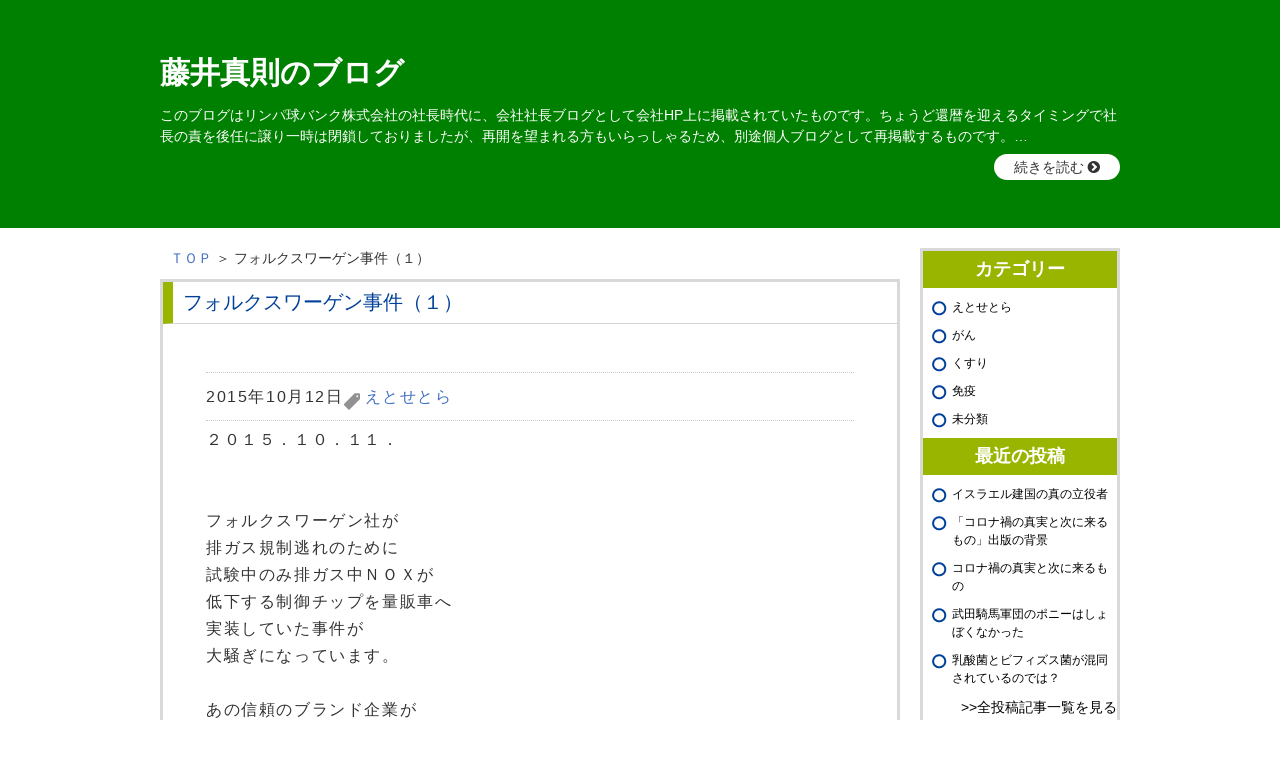

--- FILE ---
content_type: text/html; charset=UTF-8
request_url: https://www.ank-therapy.net/etcetera/1964429/
body_size: 9970
content:
<!DOCTYPE html>
<html lang="ja">
<head>
<meta charset="utf-8">
<meta name="viewport" content="width=device-width, initial-scale=1">
<meta name="format-detection" content="telephone=no">

<link href="https://www.ank-therapy.net/wp-content/themes/blog/css/ress.min.css" rel="stylesheet">
<link href="https://www.ank-therapy.net/wp-content/themes/blog/css/font-awesome.css" rel="stylesheet">
<link href="https://www.ank-therapy.net/wp-content/themes/blog/css/base.css?20171121" rel="stylesheet">
<link href="https://www.ank-therapy.net/wp-content/themes/blog/css/content.css?20170821" rel="stylesheet">
<link href="https://www.ank-therapy.net/wp-content/themes/blog/css/top.css?20170821" rel="stylesheet">
<link href="https://www.ank-therapy.net/wp-content/themes/blog/css/print.css" rel="stylesheet" media="print">
<link href="https://www.ank-therapy.net/wp-content/themes/blog/css/responsive.css?20170821" rel="stylesheet">
<link href="https://www.ank-therapy.net/wp-content/themes/blog/css/blog.css?20171127" rel="stylesheet" media="screen">


<script src="https://www.ank-therapy.net/wp-content/themes/blog/js/jquery-1.8.3.min.js"></script>
<script src="https://www.ank-therapy.net/wp-content/themes/blog/js/jquery.selectnav.js"></script>
<script src="https://www.ank-therapy.net/wp-content/themes/blog/js/jquery.cookie.js"></script>
<script src="https://www.ank-therapy.net/wp-content/themes/blog/js/jquery.rollover.js"></script>
<script src="https://www.ank-therapy.net/wp-content/themes/blog/js/jquery.smoothscroll.js"></script>
<script src="https://www.ank-therapy.net/wp-content/themes/blog/js/config.js?20170821"></script>
<script src="https://www.ank-therapy.net/wp-content/themes/blog/js/slidetoggle.js?20170821"></script>

<style>
.entry-content li {
  line-height: 1.5 !important;
  margin: 0 0 -7px;
}
body {
  line-height: 1.5;
}
header {
  background: green;
  padding: 50px 0;
  margin-bottom: 20px;
}
h1 {
  font-weight: bold;
  position: static;
  font-size: 30px;
}
h1>a,
h1>a:hover {
  color: #fff;
  text-decoration: none;
}

.header-lead {
  /* display: none; */
}
.header-lead p {
  color: #fff;
  margin-top: 10px;
  font-size: .9rem;
}
.header-lead p::after {
  content: "…";
}
.header-lead-more {
  display: none;
}
.header-lead #check-more {
  display: none;
}
.header-lead #check-more:checked + p > .header-lead-more {
  display: inline;
}
.header-lead #check-more:checked + p::after {
  content: none;
}
.header-lead .btn-more {
  text-align: right;
  margin-top: 10px;
}
.header-lead #check-more:checked ~ .btn-more {
  display: none;
}
.header-lead .btn-more label {
  cursor: pointer;
  padding: 5px 20px;
  background: #fff;
  border-radius: 2em;
  font-size: .8;
}
.header-lead .btn-more label::after {
  content: "";
  width: 1.5em;
  height: 1.5em;
  background: pink;
  border-radius: 50%;
}
.header-link {
  color: #fff;
  text-decoration: underline;
  margin: 0 .5em;
}

footer {
  background: green;
  padding: 10px 0;
  color: #fff;
  text-align: center;
}
@media (max-width: 767px) {
  header {
    padding: 20px 0;
  }
  .header-lead .btn-more label {
    font-size: 1rem;
  }
}
</style>

<title>フォルクスワーゲン事件（１） - 藤井真則のブログ</title>
	<style>img:is([sizes="auto" i], [sizes^="auto," i]) { contain-intrinsic-size: 3000px 1500px }</style>
	
		<!-- All in One SEO 4.8.0 - aioseo.com -->
	<meta name="description" content="２０１５．１０．１１． フォルクスワーゲン社が 排ガス規制逃れのために 試験中のみ排ガス中ＮＯＸが 低" />
	<meta name="robots" content="max-image-preview:large" />
	<meta name="author" content="user01"/>
	<meta name="google-site-verification" content="ZAIUQeIrrJ2rQc6qRXccsOF6lXdtx11qXHSUjhz_cL8" />
	<link rel="canonical" href="https://www.ank-therapy.net/etcetera/1964429/" />
	<meta name="generator" content="All in One SEO (AIOSEO) 4.8.0" />
		<meta property="og:locale" content="ja_JP" />
		<meta property="og:site_name" content="藤井真則のブログ - がん治療と免疫" />
		<meta property="og:type" content="article" />
		<meta property="og:title" content="フォルクスワーゲン事件（１） - 藤井真則のブログ" />
		<meta property="og:description" content="２０１５．１０．１１． フォルクスワーゲン社が 排ガス規制逃れのために 試験中のみ排ガス中ＮＯＸが 低" />
		<meta property="og:url" content="https://www.ank-therapy.net/etcetera/1964429/" />
		<meta property="article:published_time" content="2015-10-11T15:26:31+00:00" />
		<meta property="article:modified_time" content="2015-10-11T15:26:31+00:00" />
		<meta name="twitter:card" content="summary_large_image" />
		<meta name="twitter:title" content="フォルクスワーゲン事件（１） - 藤井真則のブログ" />
		<meta name="twitter:description" content="２０１５．１０．１１． フォルクスワーゲン社が 排ガス規制逃れのために 試験中のみ排ガス中ＮＯＸが 低" />
		<script type="application/ld+json" class="aioseo-schema">
			{"@context":"https:\/\/schema.org","@graph":[{"@type":"BlogPosting","@id":"https:\/\/www.ank-therapy.net\/etcetera\/1964429\/#blogposting","name":"\u30d5\u30a9\u30eb\u30af\u30b9\u30ef\u30fc\u30b2\u30f3\u4e8b\u4ef6\uff08\uff11\uff09 - \u85e4\u4e95\u771f\u5247\u306e\u30d6\u30ed\u30b0","headline":"\u30d5\u30a9\u30eb\u30af\u30b9\u30ef\u30fc\u30b2\u30f3\u4e8b\u4ef6\uff08\uff11\uff09","author":{"@id":"https:\/\/www.ank-therapy.net\/author\/user01\/#author"},"publisher":{"@id":"https:\/\/www.ank-therapy.net\/#person"},"image":{"@type":"ImageObject","@id":"https:\/\/www.ank-therapy.net\/etcetera\/1964429\/#articleImage","url":"https:\/\/secure.gravatar.com\/avatar\/e90221f0c37474d1b0399f58b121f5947bda0e6e475ce87cd9574a313540ab3b?s=96&d=mm&r=g","width":96,"height":96,"caption":"user01"},"datePublished":"2015-10-12T00:26:31+09:00","dateModified":"2015-10-12T00:26:31+09:00","inLanguage":"ja","mainEntityOfPage":{"@id":"https:\/\/www.ank-therapy.net\/etcetera\/1964429\/#webpage"},"isPartOf":{"@id":"https:\/\/www.ank-therapy.net\/etcetera\/1964429\/#webpage"},"articleSection":"\u3048\u3068\u305b\u3068\u3089"},{"@type":"BreadcrumbList","@id":"https:\/\/www.ank-therapy.net\/etcetera\/1964429\/#breadcrumblist","itemListElement":[{"@type":"ListItem","@id":"https:\/\/www.ank-therapy.net\/#listItem","position":1,"name":"\u5bb6","item":"https:\/\/www.ank-therapy.net\/","nextItem":{"@type":"ListItem","@id":"https:\/\/www.ank-therapy.net\/etcetera\/#listItem","name":"\u3048\u3068\u305b\u3068\u3089"}},{"@type":"ListItem","@id":"https:\/\/www.ank-therapy.net\/etcetera\/#listItem","position":2,"name":"\u3048\u3068\u305b\u3068\u3089","item":"https:\/\/www.ank-therapy.net\/etcetera\/","nextItem":{"@type":"ListItem","@id":"https:\/\/www.ank-therapy.net\/etcetera\/1964429\/#listItem","name":"\u30d5\u30a9\u30eb\u30af\u30b9\u30ef\u30fc\u30b2\u30f3\u4e8b\u4ef6\uff08\uff11\uff09"},"previousItem":{"@type":"ListItem","@id":"https:\/\/www.ank-therapy.net\/#listItem","name":"\u5bb6"}},{"@type":"ListItem","@id":"https:\/\/www.ank-therapy.net\/etcetera\/1964429\/#listItem","position":3,"name":"\u30d5\u30a9\u30eb\u30af\u30b9\u30ef\u30fc\u30b2\u30f3\u4e8b\u4ef6\uff08\uff11\uff09","previousItem":{"@type":"ListItem","@id":"https:\/\/www.ank-therapy.net\/etcetera\/#listItem","name":"\u3048\u3068\u305b\u3068\u3089"}}]},{"@type":"Person","@id":"https:\/\/www.ank-therapy.net\/#person","name":"user01","image":{"@type":"ImageObject","@id":"https:\/\/www.ank-therapy.net\/etcetera\/1964429\/#personImage","url":"https:\/\/secure.gravatar.com\/avatar\/e90221f0c37474d1b0399f58b121f5947bda0e6e475ce87cd9574a313540ab3b?s=96&d=mm&r=g","width":96,"height":96,"caption":"user01"}},{"@type":"Person","@id":"https:\/\/www.ank-therapy.net\/author\/user01\/#author","url":"https:\/\/www.ank-therapy.net\/author\/user01\/","name":"user01","image":{"@type":"ImageObject","@id":"https:\/\/www.ank-therapy.net\/etcetera\/1964429\/#authorImage","url":"https:\/\/secure.gravatar.com\/avatar\/e90221f0c37474d1b0399f58b121f5947bda0e6e475ce87cd9574a313540ab3b?s=96&d=mm&r=g","width":96,"height":96,"caption":"user01"}},{"@type":"WebPage","@id":"https:\/\/www.ank-therapy.net\/etcetera\/1964429\/#webpage","url":"https:\/\/www.ank-therapy.net\/etcetera\/1964429\/","name":"\u30d5\u30a9\u30eb\u30af\u30b9\u30ef\u30fc\u30b2\u30f3\u4e8b\u4ef6\uff08\uff11\uff09 - \u85e4\u4e95\u771f\u5247\u306e\u30d6\u30ed\u30b0","description":"\uff12\uff10\uff11\uff15\uff0e\uff11\uff10\uff0e\uff11\uff11\uff0e \u30d5\u30a9\u30eb\u30af\u30b9\u30ef\u30fc\u30b2\u30f3\u793e\u304c \u6392\u30ac\u30b9\u898f\u5236\u9003\u308c\u306e\u305f\u3081\u306b \u8a66\u9a13\u4e2d\u306e\u307f\u6392\u30ac\u30b9\u4e2d\uff2e\uff2f\uff38\u304c \u4f4e","inLanguage":"ja","isPartOf":{"@id":"https:\/\/www.ank-therapy.net\/#website"},"breadcrumb":{"@id":"https:\/\/www.ank-therapy.net\/etcetera\/1964429\/#breadcrumblist"},"author":{"@id":"https:\/\/www.ank-therapy.net\/author\/user01\/#author"},"creator":{"@id":"https:\/\/www.ank-therapy.net\/author\/user01\/#author"},"datePublished":"2015-10-12T00:26:31+09:00","dateModified":"2015-10-12T00:26:31+09:00"},{"@type":"WebSite","@id":"https:\/\/www.ank-therapy.net\/#website","url":"https:\/\/www.ank-therapy.net\/","name":"\u85e4\u4e95\u771f\u5247\u306e\u30d6\u30ed\u30b0","description":"\u304c\u3093\u6cbb\u7642\u3068\u514d\u75ab","inLanguage":"ja","publisher":{"@id":"https:\/\/www.ank-therapy.net\/#person"}}]}
		</script>
		<!-- All in One SEO -->

		<!-- This site uses the Google Analytics by MonsterInsights plugin v9.11.1 - Using Analytics tracking - https://www.monsterinsights.com/ -->
		<!-- Note: MonsterInsights is not currently configured on this site. The site owner needs to authenticate with Google Analytics in the MonsterInsights settings panel. -->
					<!-- No tracking code set -->
				<!-- / Google Analytics by MonsterInsights -->
		<script type="text/javascript">
/* <![CDATA[ */
window._wpemojiSettings = {"baseUrl":"https:\/\/s.w.org\/images\/core\/emoji\/16.0.1\/72x72\/","ext":".png","svgUrl":"https:\/\/s.w.org\/images\/core\/emoji\/16.0.1\/svg\/","svgExt":".svg","source":{"concatemoji":"https:\/\/www.ank-therapy.net\/wp-includes\/js\/wp-emoji-release.min.js?ver=6.8.3"}};
/*! This file is auto-generated */
!function(s,n){var o,i,e;function c(e){try{var t={supportTests:e,timestamp:(new Date).valueOf()};sessionStorage.setItem(o,JSON.stringify(t))}catch(e){}}function p(e,t,n){e.clearRect(0,0,e.canvas.width,e.canvas.height),e.fillText(t,0,0);var t=new Uint32Array(e.getImageData(0,0,e.canvas.width,e.canvas.height).data),a=(e.clearRect(0,0,e.canvas.width,e.canvas.height),e.fillText(n,0,0),new Uint32Array(e.getImageData(0,0,e.canvas.width,e.canvas.height).data));return t.every(function(e,t){return e===a[t]})}function u(e,t){e.clearRect(0,0,e.canvas.width,e.canvas.height),e.fillText(t,0,0);for(var n=e.getImageData(16,16,1,1),a=0;a<n.data.length;a++)if(0!==n.data[a])return!1;return!0}function f(e,t,n,a){switch(t){case"flag":return n(e,"\ud83c\udff3\ufe0f\u200d\u26a7\ufe0f","\ud83c\udff3\ufe0f\u200b\u26a7\ufe0f")?!1:!n(e,"\ud83c\udde8\ud83c\uddf6","\ud83c\udde8\u200b\ud83c\uddf6")&&!n(e,"\ud83c\udff4\udb40\udc67\udb40\udc62\udb40\udc65\udb40\udc6e\udb40\udc67\udb40\udc7f","\ud83c\udff4\u200b\udb40\udc67\u200b\udb40\udc62\u200b\udb40\udc65\u200b\udb40\udc6e\u200b\udb40\udc67\u200b\udb40\udc7f");case"emoji":return!a(e,"\ud83e\udedf")}return!1}function g(e,t,n,a){var r="undefined"!=typeof WorkerGlobalScope&&self instanceof WorkerGlobalScope?new OffscreenCanvas(300,150):s.createElement("canvas"),o=r.getContext("2d",{willReadFrequently:!0}),i=(o.textBaseline="top",o.font="600 32px Arial",{});return e.forEach(function(e){i[e]=t(o,e,n,a)}),i}function t(e){var t=s.createElement("script");t.src=e,t.defer=!0,s.head.appendChild(t)}"undefined"!=typeof Promise&&(o="wpEmojiSettingsSupports",i=["flag","emoji"],n.supports={everything:!0,everythingExceptFlag:!0},e=new Promise(function(e){s.addEventListener("DOMContentLoaded",e,{once:!0})}),new Promise(function(t){var n=function(){try{var e=JSON.parse(sessionStorage.getItem(o));if("object"==typeof e&&"number"==typeof e.timestamp&&(new Date).valueOf()<e.timestamp+604800&&"object"==typeof e.supportTests)return e.supportTests}catch(e){}return null}();if(!n){if("undefined"!=typeof Worker&&"undefined"!=typeof OffscreenCanvas&&"undefined"!=typeof URL&&URL.createObjectURL&&"undefined"!=typeof Blob)try{var e="postMessage("+g.toString()+"("+[JSON.stringify(i),f.toString(),p.toString(),u.toString()].join(",")+"));",a=new Blob([e],{type:"text/javascript"}),r=new Worker(URL.createObjectURL(a),{name:"wpTestEmojiSupports"});return void(r.onmessage=function(e){c(n=e.data),r.terminate(),t(n)})}catch(e){}c(n=g(i,f,p,u))}t(n)}).then(function(e){for(var t in e)n.supports[t]=e[t],n.supports.everything=n.supports.everything&&n.supports[t],"flag"!==t&&(n.supports.everythingExceptFlag=n.supports.everythingExceptFlag&&n.supports[t]);n.supports.everythingExceptFlag=n.supports.everythingExceptFlag&&!n.supports.flag,n.DOMReady=!1,n.readyCallback=function(){n.DOMReady=!0}}).then(function(){return e}).then(function(){var e;n.supports.everything||(n.readyCallback(),(e=n.source||{}).concatemoji?t(e.concatemoji):e.wpemoji&&e.twemoji&&(t(e.twemoji),t(e.wpemoji)))}))}((window,document),window._wpemojiSettings);
/* ]]> */
</script>
<style id='wp-emoji-styles-inline-css' type='text/css'>

	img.wp-smiley, img.emoji {
		display: inline !important;
		border: none !important;
		box-shadow: none !important;
		height: 1em !important;
		width: 1em !important;
		margin: 0 0.07em !important;
		vertical-align: -0.1em !important;
		background: none !important;
		padding: 0 !important;
	}
</style>
<link rel='stylesheet' id='wp-block-library-css' href='https://www.ank-therapy.net/wp-includes/css/dist/block-library/style.min.css?ver=6.8.3' type='text/css' media='all' />
<style id='classic-theme-styles-inline-css' type='text/css'>
/*! This file is auto-generated */
.wp-block-button__link{color:#fff;background-color:#32373c;border-radius:9999px;box-shadow:none;text-decoration:none;padding:calc(.667em + 2px) calc(1.333em + 2px);font-size:1.125em}.wp-block-file__button{background:#32373c;color:#fff;text-decoration:none}
</style>
<style id='global-styles-inline-css' type='text/css'>
:root{--wp--preset--aspect-ratio--square: 1;--wp--preset--aspect-ratio--4-3: 4/3;--wp--preset--aspect-ratio--3-4: 3/4;--wp--preset--aspect-ratio--3-2: 3/2;--wp--preset--aspect-ratio--2-3: 2/3;--wp--preset--aspect-ratio--16-9: 16/9;--wp--preset--aspect-ratio--9-16: 9/16;--wp--preset--color--black: #000000;--wp--preset--color--cyan-bluish-gray: #abb8c3;--wp--preset--color--white: #ffffff;--wp--preset--color--pale-pink: #f78da7;--wp--preset--color--vivid-red: #cf2e2e;--wp--preset--color--luminous-vivid-orange: #ff6900;--wp--preset--color--luminous-vivid-amber: #fcb900;--wp--preset--color--light-green-cyan: #7bdcb5;--wp--preset--color--vivid-green-cyan: #00d084;--wp--preset--color--pale-cyan-blue: #8ed1fc;--wp--preset--color--vivid-cyan-blue: #0693e3;--wp--preset--color--vivid-purple: #9b51e0;--wp--preset--gradient--vivid-cyan-blue-to-vivid-purple: linear-gradient(135deg,rgba(6,147,227,1) 0%,rgb(155,81,224) 100%);--wp--preset--gradient--light-green-cyan-to-vivid-green-cyan: linear-gradient(135deg,rgb(122,220,180) 0%,rgb(0,208,130) 100%);--wp--preset--gradient--luminous-vivid-amber-to-luminous-vivid-orange: linear-gradient(135deg,rgba(252,185,0,1) 0%,rgba(255,105,0,1) 100%);--wp--preset--gradient--luminous-vivid-orange-to-vivid-red: linear-gradient(135deg,rgba(255,105,0,1) 0%,rgb(207,46,46) 100%);--wp--preset--gradient--very-light-gray-to-cyan-bluish-gray: linear-gradient(135deg,rgb(238,238,238) 0%,rgb(169,184,195) 100%);--wp--preset--gradient--cool-to-warm-spectrum: linear-gradient(135deg,rgb(74,234,220) 0%,rgb(151,120,209) 20%,rgb(207,42,186) 40%,rgb(238,44,130) 60%,rgb(251,105,98) 80%,rgb(254,248,76) 100%);--wp--preset--gradient--blush-light-purple: linear-gradient(135deg,rgb(255,206,236) 0%,rgb(152,150,240) 100%);--wp--preset--gradient--blush-bordeaux: linear-gradient(135deg,rgb(254,205,165) 0%,rgb(254,45,45) 50%,rgb(107,0,62) 100%);--wp--preset--gradient--luminous-dusk: linear-gradient(135deg,rgb(255,203,112) 0%,rgb(199,81,192) 50%,rgb(65,88,208) 100%);--wp--preset--gradient--pale-ocean: linear-gradient(135deg,rgb(255,245,203) 0%,rgb(182,227,212) 50%,rgb(51,167,181) 100%);--wp--preset--gradient--electric-grass: linear-gradient(135deg,rgb(202,248,128) 0%,rgb(113,206,126) 100%);--wp--preset--gradient--midnight: linear-gradient(135deg,rgb(2,3,129) 0%,rgb(40,116,252) 100%);--wp--preset--font-size--small: 13px;--wp--preset--font-size--medium: 20px;--wp--preset--font-size--large: 36px;--wp--preset--font-size--x-large: 42px;--wp--preset--spacing--20: 0.44rem;--wp--preset--spacing--30: 0.67rem;--wp--preset--spacing--40: 1rem;--wp--preset--spacing--50: 1.5rem;--wp--preset--spacing--60: 2.25rem;--wp--preset--spacing--70: 3.38rem;--wp--preset--spacing--80: 5.06rem;--wp--preset--shadow--natural: 6px 6px 9px rgba(0, 0, 0, 0.2);--wp--preset--shadow--deep: 12px 12px 50px rgba(0, 0, 0, 0.4);--wp--preset--shadow--sharp: 6px 6px 0px rgba(0, 0, 0, 0.2);--wp--preset--shadow--outlined: 6px 6px 0px -3px rgba(255, 255, 255, 1), 6px 6px rgba(0, 0, 0, 1);--wp--preset--shadow--crisp: 6px 6px 0px rgba(0, 0, 0, 1);}:where(.is-layout-flex){gap: 0.5em;}:where(.is-layout-grid){gap: 0.5em;}body .is-layout-flex{display: flex;}.is-layout-flex{flex-wrap: wrap;align-items: center;}.is-layout-flex > :is(*, div){margin: 0;}body .is-layout-grid{display: grid;}.is-layout-grid > :is(*, div){margin: 0;}:where(.wp-block-columns.is-layout-flex){gap: 2em;}:where(.wp-block-columns.is-layout-grid){gap: 2em;}:where(.wp-block-post-template.is-layout-flex){gap: 1.25em;}:where(.wp-block-post-template.is-layout-grid){gap: 1.25em;}.has-black-color{color: var(--wp--preset--color--black) !important;}.has-cyan-bluish-gray-color{color: var(--wp--preset--color--cyan-bluish-gray) !important;}.has-white-color{color: var(--wp--preset--color--white) !important;}.has-pale-pink-color{color: var(--wp--preset--color--pale-pink) !important;}.has-vivid-red-color{color: var(--wp--preset--color--vivid-red) !important;}.has-luminous-vivid-orange-color{color: var(--wp--preset--color--luminous-vivid-orange) !important;}.has-luminous-vivid-amber-color{color: var(--wp--preset--color--luminous-vivid-amber) !important;}.has-light-green-cyan-color{color: var(--wp--preset--color--light-green-cyan) !important;}.has-vivid-green-cyan-color{color: var(--wp--preset--color--vivid-green-cyan) !important;}.has-pale-cyan-blue-color{color: var(--wp--preset--color--pale-cyan-blue) !important;}.has-vivid-cyan-blue-color{color: var(--wp--preset--color--vivid-cyan-blue) !important;}.has-vivid-purple-color{color: var(--wp--preset--color--vivid-purple) !important;}.has-black-background-color{background-color: var(--wp--preset--color--black) !important;}.has-cyan-bluish-gray-background-color{background-color: var(--wp--preset--color--cyan-bluish-gray) !important;}.has-white-background-color{background-color: var(--wp--preset--color--white) !important;}.has-pale-pink-background-color{background-color: var(--wp--preset--color--pale-pink) !important;}.has-vivid-red-background-color{background-color: var(--wp--preset--color--vivid-red) !important;}.has-luminous-vivid-orange-background-color{background-color: var(--wp--preset--color--luminous-vivid-orange) !important;}.has-luminous-vivid-amber-background-color{background-color: var(--wp--preset--color--luminous-vivid-amber) !important;}.has-light-green-cyan-background-color{background-color: var(--wp--preset--color--light-green-cyan) !important;}.has-vivid-green-cyan-background-color{background-color: var(--wp--preset--color--vivid-green-cyan) !important;}.has-pale-cyan-blue-background-color{background-color: var(--wp--preset--color--pale-cyan-blue) !important;}.has-vivid-cyan-blue-background-color{background-color: var(--wp--preset--color--vivid-cyan-blue) !important;}.has-vivid-purple-background-color{background-color: var(--wp--preset--color--vivid-purple) !important;}.has-black-border-color{border-color: var(--wp--preset--color--black) !important;}.has-cyan-bluish-gray-border-color{border-color: var(--wp--preset--color--cyan-bluish-gray) !important;}.has-white-border-color{border-color: var(--wp--preset--color--white) !important;}.has-pale-pink-border-color{border-color: var(--wp--preset--color--pale-pink) !important;}.has-vivid-red-border-color{border-color: var(--wp--preset--color--vivid-red) !important;}.has-luminous-vivid-orange-border-color{border-color: var(--wp--preset--color--luminous-vivid-orange) !important;}.has-luminous-vivid-amber-border-color{border-color: var(--wp--preset--color--luminous-vivid-amber) !important;}.has-light-green-cyan-border-color{border-color: var(--wp--preset--color--light-green-cyan) !important;}.has-vivid-green-cyan-border-color{border-color: var(--wp--preset--color--vivid-green-cyan) !important;}.has-pale-cyan-blue-border-color{border-color: var(--wp--preset--color--pale-cyan-blue) !important;}.has-vivid-cyan-blue-border-color{border-color: var(--wp--preset--color--vivid-cyan-blue) !important;}.has-vivid-purple-border-color{border-color: var(--wp--preset--color--vivid-purple) !important;}.has-vivid-cyan-blue-to-vivid-purple-gradient-background{background: var(--wp--preset--gradient--vivid-cyan-blue-to-vivid-purple) !important;}.has-light-green-cyan-to-vivid-green-cyan-gradient-background{background: var(--wp--preset--gradient--light-green-cyan-to-vivid-green-cyan) !important;}.has-luminous-vivid-amber-to-luminous-vivid-orange-gradient-background{background: var(--wp--preset--gradient--luminous-vivid-amber-to-luminous-vivid-orange) !important;}.has-luminous-vivid-orange-to-vivid-red-gradient-background{background: var(--wp--preset--gradient--luminous-vivid-orange-to-vivid-red) !important;}.has-very-light-gray-to-cyan-bluish-gray-gradient-background{background: var(--wp--preset--gradient--very-light-gray-to-cyan-bluish-gray) !important;}.has-cool-to-warm-spectrum-gradient-background{background: var(--wp--preset--gradient--cool-to-warm-spectrum) !important;}.has-blush-light-purple-gradient-background{background: var(--wp--preset--gradient--blush-light-purple) !important;}.has-blush-bordeaux-gradient-background{background: var(--wp--preset--gradient--blush-bordeaux) !important;}.has-luminous-dusk-gradient-background{background: var(--wp--preset--gradient--luminous-dusk) !important;}.has-pale-ocean-gradient-background{background: var(--wp--preset--gradient--pale-ocean) !important;}.has-electric-grass-gradient-background{background: var(--wp--preset--gradient--electric-grass) !important;}.has-midnight-gradient-background{background: var(--wp--preset--gradient--midnight) !important;}.has-small-font-size{font-size: var(--wp--preset--font-size--small) !important;}.has-medium-font-size{font-size: var(--wp--preset--font-size--medium) !important;}.has-large-font-size{font-size: var(--wp--preset--font-size--large) !important;}.has-x-large-font-size{font-size: var(--wp--preset--font-size--x-large) !important;}
:where(.wp-block-post-template.is-layout-flex){gap: 1.25em;}:where(.wp-block-post-template.is-layout-grid){gap: 1.25em;}
:where(.wp-block-columns.is-layout-flex){gap: 2em;}:where(.wp-block-columns.is-layout-grid){gap: 2em;}
:root :where(.wp-block-pullquote){font-size: 1.5em;line-height: 1.6;}
</style>
<link rel='stylesheet' id='wp-pagenavi-css' href='https://www.ank-therapy.net/wp-content/plugins/wp-pagenavi/pagenavi-css.css?ver=2.70' type='text/css' media='all' />
<link rel="https://api.w.org/" href="https://www.ank-therapy.net/wp-json/" /><link rel="alternate" title="JSON" type="application/json" href="https://www.ank-therapy.net/wp-json/wp/v2/posts/9928" /><link rel="EditURI" type="application/rsd+xml" title="RSD" href="https://www.ank-therapy.net/xmlrpc.php?rsd" />
<meta name="generator" content="WordPress 6.8.3" />
<link rel='shortlink' href='https://www.ank-therapy.net/?p=9928' />
<link rel="alternate" title="oEmbed (JSON)" type="application/json+oembed" href="https://www.ank-therapy.net/wp-json/oembed/1.0/embed?url=https%3A%2F%2Fwww.ank-therapy.net%2Fetcetera%2F1964429%2F" />
<link rel="alternate" title="oEmbed (XML)" type="text/xml+oembed" href="https://www.ank-therapy.net/wp-json/oembed/1.0/embed?url=https%3A%2F%2Fwww.ank-therapy.net%2Fetcetera%2F1964429%2F&#038;format=xml" />

</head>

<body class="wp-singular post-template-default single single-post postid-9928 single-format-standard wp-theme-blog">

<div id="wrapper">
  <header>
    <div class="inner">
      <h1><a href="https://www.ank-therapy.net/">藤井真則のブログ</a></h1>
      <div class="header-lead">
        <input type="checkbox" id="check-more">
        <p>このブログはリンパ球バンク株式会社の社長時代に、会社社長ブログとして会社HP上に掲載されていたものです。ちょうど還暦を迎えるタイミングで社長の責を後任に譲り一時は閉鎖しておりましたが、再開を望まれる方もいらっしゃるため、別途個人ブログとして再掲載するものです。<span class="header-lead-more">ANK療法という特定のがん治療に関しては、同法の普及のために設立された<a class="header-link" href="https://www.lymphocyte-bank.co.jp" target="_blank">リンパ球バンク株式会社のHP</a>をご覧ください。<br>
        本ブログは、あまり標準的ではない特殊な治療の普及にあたり、「常識の壁」を破るために、特に分野は特定せずに書かれたものです。「常識とは、ある特定の組織・勢力の都合により強力に流布されて定着したからこそ、常識化した不真実であることが多い」という前提で書かれています。</span></p>
        <div class="btn-more"><label for="check-more">続きを読む <i class="fa fa-chevron-circle-right"></i></label></div>
      </div>
    </div>
  </header>

  <div id="page" class="cFix">
    <div id="contents">
      <p id="topicpath"><a href="https://www.ank-therapy.net/">ＴＯＰ</a> ＞ フォルクスワーゲン事件（１）</p>
      <div class="conte">
        <h3 class="menu1">フォルクスワーゲン事件（１）</h3>
        <div class="textCont00 cFix">
          <div class="textCont00In">
            <div class="meta cFix">
              <p class="day fl">2015年10月12日</p>&nbsp;&nbsp;
              <p class="tag fl"><img src="https://www.ank-therapy.net/wp-content/themes/blog/img/tag.png" class="mr5" /><a href="https://www.ank-therapy.net/etcetera/" rel="category tag">えとせとら</a></p>
            </div>

                                          <p>２０１５．１０．１１．<br />
　<br />
　<br />
フォルクスワーゲン社が<br />
排ガス規制逃れのために<br />
試験中のみ排ガス中ＮＯＸが<br />
低下する制御チップを量販車へ<br />
実装していた事件が<br />
大騒ぎになっています。<br />
　<br />
あの信頼のブランド企業が<br />
こんなことをやるのか、という<br />
反応も多いようですが。。。<br />
　<br />
　<br />
では、なぜ、フォルクスワーゲン社は<br />
こんなごまかしをやったのでしょうか。<br />
　<br />
コストを多少、抑えるために<br />
やったのでしょうか。<br />
それで、何兆円とも予想される<br />
損失を出したのでは<br />
ソロバンが合いません。<br />
　<br />
　<br />
実際には、自動車の排気ガス中のＮＯＸを<br />
環境に負荷をかけないレベルに<br />
制御する技術は実用化されていません。<br />
　<br />
　<br />
フォルクスワーゲン社は<br />
ＮＯＸ制御技術を用いないことで<br />
コストを抑えたのではなく、<br />
どこのメーカーであっても<br />
ＮＯＸを、実質的に<br />
抑えることはできないのです。<br />
　<br />
　<br />
フォルクスワーゲン社の場合<br />
できないものはできないので、<br />
これは言い訳１００％不可能でしょう、という<br />
モロ「不正」をやってしまいました。　<br />
どういう観点でとらえても<br />
不正としか言いようのない<br />
純然たる不正をやってしまい<br />
それを、「やりました」とゲロしたわけです。<br />
　<br />
では、他のメーカーの行動はというと<br />
「合法的」　にふるまっています。<br />
　<br />
　<br />
排ガス中のＮＯＸを<br />
見かけ上、下げることは可能です。<br />
そして、実際に、試験をクリアすることもできます。<br />
ところが、ＮＯＸ　＝　窒素酸化物が、<br />
別の形の窒素化合物に化けており、<br />
これが、結局は、大気中でＮＯＸに戻ります。<br />
　<br />
では、不正が行われているのかというと<br />
法律上は問題ありません。<br />
　<br />
　<br />
法律違反がいいわけはありませんが<br />
巨悪というものは、通常、合法的に行われます。<br />
　<br />
少し悪いことをする人や企業は<br />
法律を破りますが、本当に悪いことをする<br />
政府や、企業は、法律を都合よくつくります。<br />
　<br />
　<br />
自動車排気ガス由来のＮＯＸは<br />
大気中に長時間とどまるのではなく<br />
大気中濃度を押し上げているわけではありません。<br />
雨に溶け込み、水質を悪化させています。<br />
　<br />
日本の名水１００選が、今、現在どうなっているのか<br />
正確なことは知りませんが、以前、調査した際、<br />
９９か所までが、飲用不適でした。<br />
ＮＯＸ由来の、硝酸性窒素の濃度が安全基準を<br />
超えていたのです。<br />
　<br />
飲用に適すかどうか、安全性の検査項目としては<br />
　<br />
電気伝導度（電気を通しすぎると、塩分が多過ぎることになります）<br />
ヒ素などの重金属<br />
ダイオキシンなどの有害有機物質<br />
　<br />
そして、硝酸性窒素濃度　　です。<br />
　<br />
　<br />
今、石油などよりはるかに深刻な資源問題となっているのは<br />
淡水ですが、人類が利用可能な淡水資源の過半はとっくに<br />
利用中で、年々、余裕がなくなっています。<br />
そして、その資源が、硝酸性窒素によって、日々、汚染されているのです。<br />
　<br />
名水１００選といっても、原水のまま飲むことはできないわけですが<br />
ミネラルウォーターとして販売されている水も、基本的に、原水のまま<br />
飲めるものではありません。　<br />
フィルター濾過して、飲用可能にするのですが<br />
今度は、人体に必要なミネラルがほとんど除去され、<br />
水の性質も、水分子が紐状につながり、酸素やミネラル等を<br />
保持しにくい状態になってしまいます。<br />
つまり、ミネラルウォーターというのは、ミネラルウォーターを<br />
原水として製造される、脱ミネラルウォーターのことをいいます。<br />
飲めば飲むほど、体内のミネラルを吸い取り<br />
酸素が少ないので、体に負荷がかかります。<br />
　<br />
　<br />
　<br />
さて、排ガス問題というのは、どういう構造になっているのでしょうか、、、、<br />
　<br />
　<br />
　<br />
　（つづく）<br />
　<br />
　<br />
　<br />
　</p>
                          
            <div class="cFix mt60">
              <span class="fl">&laquo; <a href="https://www.ank-therapy.net/etcetera/1963724/" rel="prev">大村智先生ノーベル賞受賞おめでとうございます。</a></span>
              <span class="fr"><a href="https://www.ank-therapy.net/etcetera/1964727/" rel="next">フォルクスワーゲン事件（２）</a> &raquo;</span>
            </div>

          </div>

        </div>
      </div>

      <p class="all mt30"><a href="/entry_all">>>全投稿記事一覧を見る</a></p>

    </div>

      <div id="side">

	<div class="sideBox mb25 cFix">
      <div class="widget"><h3 class="menu1 mb10">カテゴリー</h3>
			<ul>
					<li class="cat-item cat-item-2"><a href="https://www.ank-therapy.net/etcetera/">えとせとら</a>
</li>
	<li class="cat-item cat-item-3"><a href="https://www.ank-therapy.net/cancer/">がん</a>
</li>
	<li class="cat-item cat-item-4"><a href="https://www.ank-therapy.net/medicine/">くすり</a>
</li>
	<li class="cat-item cat-item-5"><a href="https://www.ank-therapy.net/immunity/">免疫</a>
</li>
	<li class="cat-item cat-item-1"><a href="https://www.ank-therapy.net/%e6%9c%aa%e5%88%86%e9%a1%9e/">未分類</a>
</li>
			</ul>

			</div>
		<div class="widget">
		<h3 class="menu1 mb10">最近の投稿</h3>
		<ul>
											<li>
					<a href="https://www.ank-therapy.net/%e6%9c%aa%e5%88%86%e9%a1%9e/%e3%82%a4%e3%82%b9%e3%83%a9%e3%82%a8%e3%83%ab%e5%bb%ba%e5%9b%bd/">イスラエル建国の真の立役者</a>
									</li>
											<li>
					<a href="https://www.ank-therapy.net/etcetera/%e3%80%8c%e3%82%b3%e3%83%ad%e3%83%8a%e7%a6%8d%e3%81%ae%e7%9c%9f%e5%ae%9f%e3%81%a8%e6%ac%a1%e3%81%ab%e6%9d%a5%e3%82%8b%e3%82%82%e3%81%ae%e3%80%8d%e5%87%ba%e7%89%88%e3%81%ae%e8%83%8c%e6%99%af/">「コロナ禍の真実と次に来るもの」出版の背景</a>
									</li>
											<li>
					<a href="https://www.ank-therapy.net/%e6%9c%aa%e5%88%86%e9%a1%9e/%e3%82%b3%e3%83%ad%e3%83%8a%e7%a6%8d%e3%81%ae%e7%9c%9f%e5%ae%9f%e3%81%a8%e6%ac%a1%e3%81%ab%e6%9d%a5%e3%82%8b%e3%82%82%e3%81%ae/">コロナ禍の真実と次に来るもの</a>
									</li>
											<li>
					<a href="https://www.ank-therapy.net/etcetera/%e6%ad%a6%e7%94%b0%e9%a8%8e%e9%a6%ac%e8%bb%8d%e5%9b%a3%e3%81%ae%e3%83%9d%e3%83%8b%e3%83%bc%e3%81%af%e3%81%97%e3%82%87%e3%81%bc%e3%81%8f%e3%81%aa%e3%81%8b%e3%81%a3%e3%81%9f/">武田騎馬軍団のポニーはしょぼくなかった</a>
									</li>
											<li>
					<a href="https://www.ank-therapy.net/etcetera/%e4%b9%b3%e9%85%b8%e8%8f%8c%e3%81%a8%e3%83%93%e3%83%95%e3%82%a3%e3%82%ba%e3%82%b9%e8%8f%8c%e3%81%8c%e6%b7%b7%e5%90%8c%e3%81%95%e3%82%8c%e3%81%a6%e3%81%84%e3%82%8b%e3%81%ae%e3%81%a7%e3%81%af%ef%bc%9f/">乳酸菌とビフィズス菌が混同されているのでは？</a>
									</li>
					</ul>

		</div><p class="fr"><a href="/entry_all">>>全投稿記事一覧を見る</a></p>
	</div>

         



      </div>
      
   </div>
   


<footer>
  <p>&copy; 藤井真則 All Rights Reserved.</p>
</footer>

</div>
<!-- /#wrapper -->

<script type="speculationrules">
{"prefetch":[{"source":"document","where":{"and":[{"href_matches":"\/*"},{"not":{"href_matches":["\/wp-*.php","\/wp-admin\/*","\/wp-content\/uploads\/*","\/wp-content\/*","\/wp-content\/plugins\/*","\/wp-content\/themes\/blog\/*","\/*\\?(.+)"]}},{"not":{"selector_matches":"a[rel~=\"nofollow\"]"}},{"not":{"selector_matches":".no-prefetch, .no-prefetch a"}}]},"eagerness":"conservative"}]}
</script>

</body>
</html>


--- FILE ---
content_type: text/css
request_url: https://www.ank-therapy.net/wp-content/themes/blog/css/blog.css?20171127
body_size: 436
content:
@charset "utf-8";


/*===============================================
	font
===============================================*/
/*
body{font-family: "Hiragino Kaku Gothic Pro", "ヒラギノ角ゴ Pro W3", "ＭＳ Ｐゴシック", "Lucida Grande", "Lucida Sans Unicode", Arial, Verdana, sans-serif;}
input,textarea,select{font-family: "Hiragino Kaku Gothic Pro", "ヒラギノ角ゴ Pro W3", "ＭＳ Ｐゴシック", "Lucida Grande", "Lucida Sans Unicode", Arial, Verdana, sans-serif; font-size:12px;}
*/

#page {font-family: "Hiragino Kaku Gothic Pro", "ヒラギノ角ゴ Pro W3", "ＭＳ Ｐゴシック", "Lucida Grande", "Lucida Sans Unicode", Arial, Verdana, sans-serif;}
#page input,#page textarea,#page select{font-family: "Hiragino Kaku Gothic Pro", "ヒラギノ角ゴ Pro W3", "ＭＳ Ｐゴシック", "Lucida Grande", "Lucida Sans Unicode", Arial, Verdana, sans-serif; font-size:12px;}

/*===============================================
	サイドメニュー
===============================================*/
#side .menu1{background:#99B500; font-weight:bold;}
#side .menu2{background:url(../img/common/icon04.png) no-repeat left 3px;}


.conte .menu1{border-left: 10px solid #99B500;}

.textCont00{font-size:16px; line-height:1.7em;}

.textCont00 .jp-relatedposts + .cFix:last-of-type .fl {
	float: none !important;
	display: block;
}

.article{font-size:16px; border:none; padding:0;}

.entry-content li{line-height:0.5em;}


--- FILE ---
content_type: application/javascript
request_url: https://www.ank-therapy.net/wp-content/themes/blog/js/config.js?20170821
body_size: 0
content:
$(function(){
	if ($.fn.rollover) {
		$("#menu li a img,#foot_tab p img,#infomation ol li a img").rollover();
	}
});
